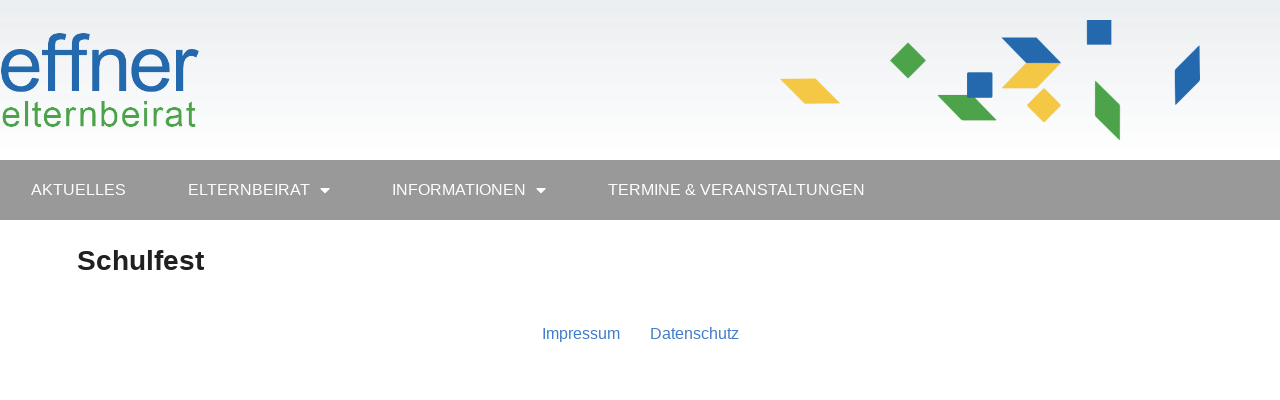

--- FILE ---
content_type: text/html; charset=UTF-8
request_url: https://effner-elternbeirat.de/ak-events/schulfest-2/
body_size: 66655
content:
<!doctype html>
<html lang="de">
<head>
	<meta charset="UTF-8">
	<meta name="viewport" content="width=device-width, initial-scale=1">
	<link rel="profile" href="https://gmpg.org/xfn/11">
	<title>Schulfest - Elternbeirat Josef-Effner-Gymnasium Dachau</title>
<meta name='robots' content='max-image-preview:large' />
<link rel="alternate" type="application/rss+xml" title="Elternbeirat Josef-Effner-Gymnasium Dachau &raquo; Feed" href="https://effner-elternbeirat.de/feed/" />
<link rel="alternate" type="application/rss+xml" title="Elternbeirat Josef-Effner-Gymnasium Dachau &raquo; Kommentar-Feed" href="https://effner-elternbeirat.de/comments/feed/" />
<link rel="alternate" title="oEmbed (JSON)" type="application/json+oembed" href="https://effner-elternbeirat.de/wp-json/oembed/1.0/embed?url=https%3A%2F%2Feffner-elternbeirat.de%2Fak-events%2Fschulfest-2%2F" />
<link rel="alternate" title="oEmbed (XML)" type="text/xml+oembed" href="https://effner-elternbeirat.de/wp-json/oembed/1.0/embed?url=https%3A%2F%2Feffner-elternbeirat.de%2Fak-events%2Fschulfest-2%2F&#038;format=xml" />
<style id='wp-img-auto-sizes-contain-inline-css'>
img:is([sizes=auto i],[sizes^="auto," i]){contain-intrinsic-size:3000px 1500px}
/*# sourceURL=wp-img-auto-sizes-contain-inline-css */
</style>
<style id='wp-emoji-styles-inline-css'>

	img.wp-smiley, img.emoji {
		display: inline !important;
		border: none !important;
		box-shadow: none !important;
		height: 1em !important;
		width: 1em !important;
		margin: 0 0.07em !important;
		vertical-align: -0.1em !important;
		background: none !important;
		padding: 0 !important;
	}
/*# sourceURL=wp-emoji-styles-inline-css */
</style>
<link rel='stylesheet' id='wp-block-library-css' href='https://effner-elternbeirat.de/wp-includes/css/dist/block-library/style.min.css?ver=6.9' media='all' />
<style id='global-styles-inline-css'>
:root{--wp--preset--aspect-ratio--square: 1;--wp--preset--aspect-ratio--4-3: 4/3;--wp--preset--aspect-ratio--3-4: 3/4;--wp--preset--aspect-ratio--3-2: 3/2;--wp--preset--aspect-ratio--2-3: 2/3;--wp--preset--aspect-ratio--16-9: 16/9;--wp--preset--aspect-ratio--9-16: 9/16;--wp--preset--color--black: #000000;--wp--preset--color--cyan-bluish-gray: #abb8c3;--wp--preset--color--white: #ffffff;--wp--preset--color--pale-pink: #f78da7;--wp--preset--color--vivid-red: #cf2e2e;--wp--preset--color--luminous-vivid-orange: #ff6900;--wp--preset--color--luminous-vivid-amber: #fcb900;--wp--preset--color--light-green-cyan: #7bdcb5;--wp--preset--color--vivid-green-cyan: #00d084;--wp--preset--color--pale-cyan-blue: #8ed1fc;--wp--preset--color--vivid-cyan-blue: #0693e3;--wp--preset--color--vivid-purple: #9b51e0;--wp--preset--gradient--vivid-cyan-blue-to-vivid-purple: linear-gradient(135deg,rgb(6,147,227) 0%,rgb(155,81,224) 100%);--wp--preset--gradient--light-green-cyan-to-vivid-green-cyan: linear-gradient(135deg,rgb(122,220,180) 0%,rgb(0,208,130) 100%);--wp--preset--gradient--luminous-vivid-amber-to-luminous-vivid-orange: linear-gradient(135deg,rgb(252,185,0) 0%,rgb(255,105,0) 100%);--wp--preset--gradient--luminous-vivid-orange-to-vivid-red: linear-gradient(135deg,rgb(255,105,0) 0%,rgb(207,46,46) 100%);--wp--preset--gradient--very-light-gray-to-cyan-bluish-gray: linear-gradient(135deg,rgb(238,238,238) 0%,rgb(169,184,195) 100%);--wp--preset--gradient--cool-to-warm-spectrum: linear-gradient(135deg,rgb(74,234,220) 0%,rgb(151,120,209) 20%,rgb(207,42,186) 40%,rgb(238,44,130) 60%,rgb(251,105,98) 80%,rgb(254,248,76) 100%);--wp--preset--gradient--blush-light-purple: linear-gradient(135deg,rgb(255,206,236) 0%,rgb(152,150,240) 100%);--wp--preset--gradient--blush-bordeaux: linear-gradient(135deg,rgb(254,205,165) 0%,rgb(254,45,45) 50%,rgb(107,0,62) 100%);--wp--preset--gradient--luminous-dusk: linear-gradient(135deg,rgb(255,203,112) 0%,rgb(199,81,192) 50%,rgb(65,88,208) 100%);--wp--preset--gradient--pale-ocean: linear-gradient(135deg,rgb(255,245,203) 0%,rgb(182,227,212) 50%,rgb(51,167,181) 100%);--wp--preset--gradient--electric-grass: linear-gradient(135deg,rgb(202,248,128) 0%,rgb(113,206,126) 100%);--wp--preset--gradient--midnight: linear-gradient(135deg,rgb(2,3,129) 0%,rgb(40,116,252) 100%);--wp--preset--font-size--small: 13px;--wp--preset--font-size--medium: 20px;--wp--preset--font-size--large: 36px;--wp--preset--font-size--x-large: 42px;--wp--preset--spacing--20: 0.44rem;--wp--preset--spacing--30: 0.67rem;--wp--preset--spacing--40: 1rem;--wp--preset--spacing--50: 1.5rem;--wp--preset--spacing--60: 2.25rem;--wp--preset--spacing--70: 3.38rem;--wp--preset--spacing--80: 5.06rem;--wp--preset--shadow--natural: 6px 6px 9px rgba(0, 0, 0, 0.2);--wp--preset--shadow--deep: 12px 12px 50px rgba(0, 0, 0, 0.4);--wp--preset--shadow--sharp: 6px 6px 0px rgba(0, 0, 0, 0.2);--wp--preset--shadow--outlined: 6px 6px 0px -3px rgb(255, 255, 255), 6px 6px rgb(0, 0, 0);--wp--preset--shadow--crisp: 6px 6px 0px rgb(0, 0, 0);}:root { --wp--style--global--content-size: 800px;--wp--style--global--wide-size: 1200px; }:where(body) { margin: 0; }.wp-site-blocks > .alignleft { float: left; margin-right: 2em; }.wp-site-blocks > .alignright { float: right; margin-left: 2em; }.wp-site-blocks > .aligncenter { justify-content: center; margin-left: auto; margin-right: auto; }:where(.wp-site-blocks) > * { margin-block-start: 24px; margin-block-end: 0; }:where(.wp-site-blocks) > :first-child { margin-block-start: 0; }:where(.wp-site-blocks) > :last-child { margin-block-end: 0; }:root { --wp--style--block-gap: 24px; }:root :where(.is-layout-flow) > :first-child{margin-block-start: 0;}:root :where(.is-layout-flow) > :last-child{margin-block-end: 0;}:root :where(.is-layout-flow) > *{margin-block-start: 24px;margin-block-end: 0;}:root :where(.is-layout-constrained) > :first-child{margin-block-start: 0;}:root :where(.is-layout-constrained) > :last-child{margin-block-end: 0;}:root :where(.is-layout-constrained) > *{margin-block-start: 24px;margin-block-end: 0;}:root :where(.is-layout-flex){gap: 24px;}:root :where(.is-layout-grid){gap: 24px;}.is-layout-flow > .alignleft{float: left;margin-inline-start: 0;margin-inline-end: 2em;}.is-layout-flow > .alignright{float: right;margin-inline-start: 2em;margin-inline-end: 0;}.is-layout-flow > .aligncenter{margin-left: auto !important;margin-right: auto !important;}.is-layout-constrained > .alignleft{float: left;margin-inline-start: 0;margin-inline-end: 2em;}.is-layout-constrained > .alignright{float: right;margin-inline-start: 2em;margin-inline-end: 0;}.is-layout-constrained > .aligncenter{margin-left: auto !important;margin-right: auto !important;}.is-layout-constrained > :where(:not(.alignleft):not(.alignright):not(.alignfull)){max-width: var(--wp--style--global--content-size);margin-left: auto !important;margin-right: auto !important;}.is-layout-constrained > .alignwide{max-width: var(--wp--style--global--wide-size);}body .is-layout-flex{display: flex;}.is-layout-flex{flex-wrap: wrap;align-items: center;}.is-layout-flex > :is(*, div){margin: 0;}body .is-layout-grid{display: grid;}.is-layout-grid > :is(*, div){margin: 0;}body{padding-top: 0px;padding-right: 0px;padding-bottom: 0px;padding-left: 0px;}a:where(:not(.wp-element-button)){text-decoration: underline;}:root :where(.wp-element-button, .wp-block-button__link){background-color: #32373c;border-width: 0;color: #fff;font-family: inherit;font-size: inherit;font-style: inherit;font-weight: inherit;letter-spacing: inherit;line-height: inherit;padding-top: calc(0.667em + 2px);padding-right: calc(1.333em + 2px);padding-bottom: calc(0.667em + 2px);padding-left: calc(1.333em + 2px);text-decoration: none;text-transform: inherit;}.has-black-color{color: var(--wp--preset--color--black) !important;}.has-cyan-bluish-gray-color{color: var(--wp--preset--color--cyan-bluish-gray) !important;}.has-white-color{color: var(--wp--preset--color--white) !important;}.has-pale-pink-color{color: var(--wp--preset--color--pale-pink) !important;}.has-vivid-red-color{color: var(--wp--preset--color--vivid-red) !important;}.has-luminous-vivid-orange-color{color: var(--wp--preset--color--luminous-vivid-orange) !important;}.has-luminous-vivid-amber-color{color: var(--wp--preset--color--luminous-vivid-amber) !important;}.has-light-green-cyan-color{color: var(--wp--preset--color--light-green-cyan) !important;}.has-vivid-green-cyan-color{color: var(--wp--preset--color--vivid-green-cyan) !important;}.has-pale-cyan-blue-color{color: var(--wp--preset--color--pale-cyan-blue) !important;}.has-vivid-cyan-blue-color{color: var(--wp--preset--color--vivid-cyan-blue) !important;}.has-vivid-purple-color{color: var(--wp--preset--color--vivid-purple) !important;}.has-black-background-color{background-color: var(--wp--preset--color--black) !important;}.has-cyan-bluish-gray-background-color{background-color: var(--wp--preset--color--cyan-bluish-gray) !important;}.has-white-background-color{background-color: var(--wp--preset--color--white) !important;}.has-pale-pink-background-color{background-color: var(--wp--preset--color--pale-pink) !important;}.has-vivid-red-background-color{background-color: var(--wp--preset--color--vivid-red) !important;}.has-luminous-vivid-orange-background-color{background-color: var(--wp--preset--color--luminous-vivid-orange) !important;}.has-luminous-vivid-amber-background-color{background-color: var(--wp--preset--color--luminous-vivid-amber) !important;}.has-light-green-cyan-background-color{background-color: var(--wp--preset--color--light-green-cyan) !important;}.has-vivid-green-cyan-background-color{background-color: var(--wp--preset--color--vivid-green-cyan) !important;}.has-pale-cyan-blue-background-color{background-color: var(--wp--preset--color--pale-cyan-blue) !important;}.has-vivid-cyan-blue-background-color{background-color: var(--wp--preset--color--vivid-cyan-blue) !important;}.has-vivid-purple-background-color{background-color: var(--wp--preset--color--vivid-purple) !important;}.has-black-border-color{border-color: var(--wp--preset--color--black) !important;}.has-cyan-bluish-gray-border-color{border-color: var(--wp--preset--color--cyan-bluish-gray) !important;}.has-white-border-color{border-color: var(--wp--preset--color--white) !important;}.has-pale-pink-border-color{border-color: var(--wp--preset--color--pale-pink) !important;}.has-vivid-red-border-color{border-color: var(--wp--preset--color--vivid-red) !important;}.has-luminous-vivid-orange-border-color{border-color: var(--wp--preset--color--luminous-vivid-orange) !important;}.has-luminous-vivid-amber-border-color{border-color: var(--wp--preset--color--luminous-vivid-amber) !important;}.has-light-green-cyan-border-color{border-color: var(--wp--preset--color--light-green-cyan) !important;}.has-vivid-green-cyan-border-color{border-color: var(--wp--preset--color--vivid-green-cyan) !important;}.has-pale-cyan-blue-border-color{border-color: var(--wp--preset--color--pale-cyan-blue) !important;}.has-vivid-cyan-blue-border-color{border-color: var(--wp--preset--color--vivid-cyan-blue) !important;}.has-vivid-purple-border-color{border-color: var(--wp--preset--color--vivid-purple) !important;}.has-vivid-cyan-blue-to-vivid-purple-gradient-background{background: var(--wp--preset--gradient--vivid-cyan-blue-to-vivid-purple) !important;}.has-light-green-cyan-to-vivid-green-cyan-gradient-background{background: var(--wp--preset--gradient--light-green-cyan-to-vivid-green-cyan) !important;}.has-luminous-vivid-amber-to-luminous-vivid-orange-gradient-background{background: var(--wp--preset--gradient--luminous-vivid-amber-to-luminous-vivid-orange) !important;}.has-luminous-vivid-orange-to-vivid-red-gradient-background{background: var(--wp--preset--gradient--luminous-vivid-orange-to-vivid-red) !important;}.has-very-light-gray-to-cyan-bluish-gray-gradient-background{background: var(--wp--preset--gradient--very-light-gray-to-cyan-bluish-gray) !important;}.has-cool-to-warm-spectrum-gradient-background{background: var(--wp--preset--gradient--cool-to-warm-spectrum) !important;}.has-blush-light-purple-gradient-background{background: var(--wp--preset--gradient--blush-light-purple) !important;}.has-blush-bordeaux-gradient-background{background: var(--wp--preset--gradient--blush-bordeaux) !important;}.has-luminous-dusk-gradient-background{background: var(--wp--preset--gradient--luminous-dusk) !important;}.has-pale-ocean-gradient-background{background: var(--wp--preset--gradient--pale-ocean) !important;}.has-electric-grass-gradient-background{background: var(--wp--preset--gradient--electric-grass) !important;}.has-midnight-gradient-background{background: var(--wp--preset--gradient--midnight) !important;}.has-small-font-size{font-size: var(--wp--preset--font-size--small) !important;}.has-medium-font-size{font-size: var(--wp--preset--font-size--medium) !important;}.has-large-font-size{font-size: var(--wp--preset--font-size--large) !important;}.has-x-large-font-size{font-size: var(--wp--preset--font-size--x-large) !important;}
:root :where(.wp-block-pullquote){font-size: 1.5em;line-height: 1.6;}
/*# sourceURL=global-styles-inline-css */
</style>
<link rel='stylesheet' id='ak-events-style-css-css' href='https://effner-elternbeirat.de/wp-content/plugins/ak-termine/assets/css/frontend.css?ver=0.9.1' media='all' />
<link rel='stylesheet' id='eeb-css-frontend-css' href='https://effner-elternbeirat.de/wp-content/plugins/email-encoder-bundle/assets/css/style.css?ver=54d4eedc552c499c4a8d6b89c23d3df1' media='all' />
<link rel='stylesheet' id='hello-elementor-css' href='https://effner-elternbeirat.de/wp-content/themes/hello-elementor/assets/css/reset.css?ver=3.4.5' media='all' />
<link rel='stylesheet' id='hello-elementor-theme-style-css' href='https://effner-elternbeirat.de/wp-content/themes/hello-elementor/assets/css/theme.css?ver=3.4.5' media='all' />
<link rel='stylesheet' id='hello-elementor-header-footer-css' href='https://effner-elternbeirat.de/wp-content/themes/hello-elementor/assets/css/header-footer.css?ver=3.4.5' media='all' />
<link rel='stylesheet' id='elementor-frontend-css' href='https://effner-elternbeirat.de/wp-content/plugins/elementor/assets/css/frontend.min.css?ver=3.34.2' media='all' />
<style id='elementor-frontend-inline-css'>
.elementor-kit-5{--e-global-color-primary:#0070B9;--e-global-color-secondary:#3FAE29;--e-global-color-text:#202020;--e-global-color-accent:#FFC700;--e-global-color-fe3bf1e:#99999A;--e-global-color-cbe0758:#FFFFFF;--e-global-typography-primary-font-family:"Verdana";--e-global-typography-primary-font-size:16px;--e-global-typography-primary-font-weight:400;--e-global-typography-primary-line-height:1.5em;--e-global-typography-primary-letter-spacing:0px;--e-global-typography-secondary-font-family:"Verdana";--e-global-typography-secondary-font-size:28px;--e-global-typography-secondary-font-weight:600;--e-global-typography-secondary-line-height:1.5px;--e-global-typography-text-font-family:"Verdana";--e-global-typography-text-font-size:18px;--e-global-typography-text-font-weight:600;--e-global-typography-text-line-height:1.5em;--e-global-typography-accent-font-family:"Verdana";--e-global-typography-accent-font-size:16px;--e-global-typography-accent-font-weight:600;--e-global-typography-accent-line-height:1.5em;--e-global-typography-465921c-font-family:"Verdana";--e-global-typography-465921c-font-size:48px;--e-global-typography-465921c-font-weight:600;--e-global-typography-465921c-line-height:1.5px;background-color:var( --e-global-color-cbe0758 );color:#202020;font-family:var( --e-global-typography-primary-font-family ), Sans-serif;font-size:var( --e-global-typography-primary-font-size );font-weight:var( --e-global-typography-primary-font-weight );line-height:var( --e-global-typography-primary-line-height );letter-spacing:var( --e-global-typography-primary-letter-spacing );word-spacing:var( --e-global-typography-primary-word-spacing );}.elementor-kit-5 button,.elementor-kit-5 input[type="button"],.elementor-kit-5 input[type="submit"],.elementor-kit-5 .elementor-button{background-color:#407CCA;font-family:var( --e-global-typography-primary-font-family ), Sans-serif;font-size:var( --e-global-typography-primary-font-size );font-weight:var( --e-global-typography-primary-font-weight );line-height:var( --e-global-typography-primary-line-height );letter-spacing:var( --e-global-typography-primary-letter-spacing );word-spacing:var( --e-global-typography-primary-word-spacing );color:#FFFFFF;border-style:solid;border-width:1px 1px 1px 1px;border-color:#407CCA;border-radius:0px 0px 0px 0px;}.elementor-kit-5 button:hover,.elementor-kit-5 button:focus,.elementor-kit-5 input[type="button"]:hover,.elementor-kit-5 input[type="button"]:focus,.elementor-kit-5 input[type="submit"]:hover,.elementor-kit-5 input[type="submit"]:focus,.elementor-kit-5 .elementor-button:hover,.elementor-kit-5 .elementor-button:focus{background-color:#407CCA00;color:#407CCA;border-style:solid;border-width:1px 1px 1px 1px;border-color:#407CCA;border-radius:0px 0px 0px 0px;}.elementor-kit-5 e-page-transition{background-color:#FFBC7D;}.site-header{background-color:#FFFFFF;padding-inline-end:0px;padding-inline-start:0px;}.elementor-kit-5 a{color:#407CCA;font-family:"Verdana", Sans-serif;font-size:16px;font-weight:400;line-height:1.5em;}.elementor-kit-5 h1{color:#202020;font-family:"Verdana", Sans-serif;font-size:28px;font-weight:600;line-height:1.5px;}.elementor-kit-5 h2{color:#202020;font-family:var( --e-global-typography-text-font-family ), Sans-serif;font-size:var( --e-global-typography-text-font-size );font-weight:var( --e-global-typography-text-font-weight );line-height:var( --e-global-typography-text-line-height );word-spacing:var( --e-global-typography-text-word-spacing );}.elementor-kit-5 h3{color:#202020;font-size:18px;font-weight:600;}.elementor-section.elementor-section-boxed > .elementor-container{max-width:1200px;}.e-con{--container-max-width:1200px;}.elementor-widget:not(:last-child){margin-block-end:20px;}.elementor-element{--widgets-spacing:20px 20px;--widgets-spacing-row:20px;--widgets-spacing-column:20px;}{}h1.entry-title{display:var(--page-title-display);}.site-header .header-inner{width:1200px;max-width:100%;}.site-footer .footer-inner{width:1200px;max-width:100%;}@media(max-width:1024px){.elementor-kit-5{font-size:var( --e-global-typography-primary-font-size );line-height:var( --e-global-typography-primary-line-height );letter-spacing:var( --e-global-typography-primary-letter-spacing );word-spacing:var( --e-global-typography-primary-word-spacing );}.elementor-kit-5 h2{font-size:var( --e-global-typography-text-font-size );line-height:var( --e-global-typography-text-line-height );word-spacing:var( --e-global-typography-text-word-spacing );}.elementor-kit-5 button,.elementor-kit-5 input[type="button"],.elementor-kit-5 input[type="submit"],.elementor-kit-5 .elementor-button{font-size:var( --e-global-typography-primary-font-size );line-height:var( --e-global-typography-primary-line-height );letter-spacing:var( --e-global-typography-primary-letter-spacing );word-spacing:var( --e-global-typography-primary-word-spacing );}.elementor-section.elementor-section-boxed > .elementor-container{max-width:1024px;}.e-con{--container-max-width:1024px;}}@media(max-width:767px){.elementor-kit-5{font-size:var( --e-global-typography-primary-font-size );line-height:var( --e-global-typography-primary-line-height );letter-spacing:var( --e-global-typography-primary-letter-spacing );word-spacing:var( --e-global-typography-primary-word-spacing );}.elementor-kit-5 h2{font-size:var( --e-global-typography-text-font-size );line-height:var( --e-global-typography-text-line-height );word-spacing:var( --e-global-typography-text-word-spacing );}.elementor-kit-5 button,.elementor-kit-5 input[type="button"],.elementor-kit-5 input[type="submit"],.elementor-kit-5 .elementor-button{font-size:var( --e-global-typography-primary-font-size );line-height:var( --e-global-typography-primary-line-height );letter-spacing:var( --e-global-typography-primary-letter-spacing );word-spacing:var( --e-global-typography-primary-word-spacing );}.elementor-section.elementor-section-boxed > .elementor-container{max-width:767px;}.e-con{--container-max-width:767px;}}/* Start custom CSS */.site-footer .footer-inner .copyright > p {
    display: none;
}/* End custom CSS */
.elementor-282 .elementor-element.elementor-element-6bbd2198 > .elementor-container > .elementor-column > .elementor-widget-wrap{align-content:center;align-items:center;}.elementor-282 .elementor-element.elementor-element-6bbd2198:not(.elementor-motion-effects-element-type-background), .elementor-282 .elementor-element.elementor-element-6bbd2198 > .elementor-motion-effects-container > .elementor-motion-effects-layer{background-color:transparent;background-image:linear-gradient(180deg, rgba(194,203,210,0.33) 0%, #ffffff 100%);}.elementor-282 .elementor-element.elementor-element-6bbd2198 > .elementor-container{min-height:160px;}.elementor-282 .elementor-element.elementor-element-6bbd2198{transition:background 0.3s, border 0.3s, border-radius 0.3s, box-shadow 0.3s;}.elementor-282 .elementor-element.elementor-element-6bbd2198 > .elementor-background-overlay{transition:background 0.3s, border-radius 0.3s, opacity 0.3s;}.elementor-widget-theme-site-logo .widget-image-caption{color:var( --e-global-color-text );font-family:var( --e-global-typography-text-font-family ), Sans-serif;font-size:var( --e-global-typography-text-font-size );font-weight:var( --e-global-typography-text-font-weight );line-height:var( --e-global-typography-text-line-height );word-spacing:var( --e-global-typography-text-word-spacing );}.elementor-282 .elementor-element.elementor-element-7c1d9aea{text-align:start;}.elementor-282 .elementor-element.elementor-element-7c1d9aea img{width:200px;}.elementor-widget-image .widget-image-caption{color:var( --e-global-color-text );font-family:var( --e-global-typography-text-font-family ), Sans-serif;font-size:var( --e-global-typography-text-font-size );font-weight:var( --e-global-typography-text-font-weight );line-height:var( --e-global-typography-text-line-height );word-spacing:var( --e-global-typography-text-word-spacing );}.elementor-282 .elementor-element.elementor-element-4c4e532{text-align:end;}.elementor-282 .elementor-element.elementor-element-1f5c8cc0 > .elementor-container > .elementor-column > .elementor-widget-wrap{align-content:center;align-items:center;}.elementor-282 .elementor-element.elementor-element-1f5c8cc0:not(.elementor-motion-effects-element-type-background), .elementor-282 .elementor-element.elementor-element-1f5c8cc0 > .elementor-motion-effects-container > .elementor-motion-effects-layer{background-color:#99999A;}.elementor-282 .elementor-element.elementor-element-1f5c8cc0{border-style:solid;border-width:0px 0px 0px 0px;border-color:#bf9f00;transition:background 0.3s, border 0.3s, border-radius 0.3s, box-shadow 0.3s;}.elementor-282 .elementor-element.elementor-element-1f5c8cc0 > .elementor-background-overlay{transition:background 0.3s, border-radius 0.3s, opacity 0.3s;}.elementor-widget-nav-menu .elementor-nav-menu .elementor-item{font-family:var( --e-global-typography-primary-font-family ), Sans-serif;font-size:var( --e-global-typography-primary-font-size );font-weight:var( --e-global-typography-primary-font-weight );line-height:var( --e-global-typography-primary-line-height );letter-spacing:var( --e-global-typography-primary-letter-spacing );word-spacing:var( --e-global-typography-primary-word-spacing );}.elementor-widget-nav-menu .elementor-nav-menu--main .elementor-item{color:var( --e-global-color-text );fill:var( --e-global-color-text );}.elementor-widget-nav-menu .elementor-nav-menu--main .elementor-item:hover,
					.elementor-widget-nav-menu .elementor-nav-menu--main .elementor-item.elementor-item-active,
					.elementor-widget-nav-menu .elementor-nav-menu--main .elementor-item.highlighted,
					.elementor-widget-nav-menu .elementor-nav-menu--main .elementor-item:focus{color:var( --e-global-color-accent );fill:var( --e-global-color-accent );}.elementor-widget-nav-menu .elementor-nav-menu--main:not(.e--pointer-framed) .elementor-item:before,
					.elementor-widget-nav-menu .elementor-nav-menu--main:not(.e--pointer-framed) .elementor-item:after{background-color:var( --e-global-color-accent );}.elementor-widget-nav-menu .e--pointer-framed .elementor-item:before,
					.elementor-widget-nav-menu .e--pointer-framed .elementor-item:after{border-color:var( --e-global-color-accent );}.elementor-widget-nav-menu{--e-nav-menu-divider-color:var( --e-global-color-text );}.elementor-widget-nav-menu .elementor-nav-menu--dropdown .elementor-item, .elementor-widget-nav-menu .elementor-nav-menu--dropdown  .elementor-sub-item{font-family:var( --e-global-typography-accent-font-family ), Sans-serif;font-size:var( --e-global-typography-accent-font-size );font-weight:var( --e-global-typography-accent-font-weight );word-spacing:var( --e-global-typography-accent-word-spacing );}.elementor-282 .elementor-element.elementor-element-16a6603c .elementor-menu-toggle{margin-right:auto;}.elementor-282 .elementor-element.elementor-element-16a6603c .elementor-nav-menu .elementor-item{font-size:16px;font-weight:500;text-transform:uppercase;}.elementor-282 .elementor-element.elementor-element-16a6603c .elementor-nav-menu--main .elementor-item{color:#ffffff;fill:#ffffff;padding-left:31px;padding-right:31px;padding-top:18px;padding-bottom:18px;}.elementor-282 .elementor-element.elementor-element-16a6603c .elementor-nav-menu--main .elementor-item:hover,
					.elementor-282 .elementor-element.elementor-element-16a6603c .elementor-nav-menu--main .elementor-item.elementor-item-active,
					.elementor-282 .elementor-element.elementor-element-16a6603c .elementor-nav-menu--main .elementor-item.highlighted,
					.elementor-282 .elementor-element.elementor-element-16a6603c .elementor-nav-menu--main .elementor-item:focus{color:#FFFFFF;}.elementor-282 .elementor-element.elementor-element-16a6603c .elementor-nav-menu--main:not(.e--pointer-framed) .elementor-item:before,
					.elementor-282 .elementor-element.elementor-element-16a6603c .elementor-nav-menu--main:not(.e--pointer-framed) .elementor-item:after{background-color:#0070B9;}.elementor-282 .elementor-element.elementor-element-16a6603c .e--pointer-framed .elementor-item:before,
					.elementor-282 .elementor-element.elementor-element-16a6603c .e--pointer-framed .elementor-item:after{border-color:#0070B9;}.elementor-282 .elementor-element.elementor-element-16a6603c .elementor-nav-menu--dropdown a, .elementor-282 .elementor-element.elementor-element-16a6603c .elementor-menu-toggle{color:#FFFFFF;fill:#FFFFFF;}.elementor-282 .elementor-element.elementor-element-16a6603c .elementor-nav-menu--dropdown{background-color:#0070B9;border-style:solid;border-width:0px 0px 0px 0px;border-color:var( --e-global-color-fe3bf1e );}.elementor-282 .elementor-element.elementor-element-16a6603c .elementor-nav-menu--dropdown a:hover,
					.elementor-282 .elementor-element.elementor-element-16a6603c .elementor-nav-menu--dropdown a:focus,
					.elementor-282 .elementor-element.elementor-element-16a6603c .elementor-nav-menu--dropdown a.elementor-item-active,
					.elementor-282 .elementor-element.elementor-element-16a6603c .elementor-nav-menu--dropdown a.highlighted{background-color:#4B4646;}.elementor-282 .elementor-element.elementor-element-16a6603c .elementor-nav-menu--dropdown .elementor-item, .elementor-282 .elementor-element.elementor-element-16a6603c .elementor-nav-menu--dropdown  .elementor-sub-item{font-family:"Verdana", Sans-serif;font-size:16px;font-weight:400;}.elementor-282 .elementor-element.elementor-element-16a6603c div.elementor-menu-toggle{color:#ffffff;}.elementor-282 .elementor-element.elementor-element-16a6603c div.elementor-menu-toggle svg{fill:#ffffff;}.elementor-theme-builder-content-area{height:400px;}.elementor-location-header:before, .elementor-location-footer:before{content:"";display:table;clear:both;}@media(max-width:1024px){.elementor-282 .elementor-element.elementor-element-6bbd2198{padding:0px 20px 0px 20px;}.elementor-widget-theme-site-logo .widget-image-caption{font-size:var( --e-global-typography-text-font-size );line-height:var( --e-global-typography-text-line-height );word-spacing:var( --e-global-typography-text-word-spacing );}.elementor-widget-image .widget-image-caption{font-size:var( --e-global-typography-text-font-size );line-height:var( --e-global-typography-text-line-height );word-spacing:var( --e-global-typography-text-word-spacing );}.elementor-282 .elementor-element.elementor-element-1f5c8cc0{padding:10px 10px 10px 10px;}.elementor-widget-nav-menu .elementor-nav-menu .elementor-item{font-size:var( --e-global-typography-primary-font-size );line-height:var( --e-global-typography-primary-line-height );letter-spacing:var( --e-global-typography-primary-letter-spacing );word-spacing:var( --e-global-typography-primary-word-spacing );}.elementor-widget-nav-menu .elementor-nav-menu--dropdown .elementor-item, .elementor-widget-nav-menu .elementor-nav-menu--dropdown  .elementor-sub-item{font-size:var( --e-global-typography-accent-font-size );word-spacing:var( --e-global-typography-accent-word-spacing );}.elementor-282 .elementor-element.elementor-element-16a6603c .elementor-nav-menu--main > .elementor-nav-menu > li > .elementor-nav-menu--dropdown, .elementor-282 .elementor-element.elementor-element-16a6603c .elementor-nav-menu__container.elementor-nav-menu--dropdown{margin-top:13px !important;}}@media(max-width:767px){.elementor-282 .elementor-element.elementor-element-6bbd2198 > .elementor-container{min-height:0px;}.elementor-282 .elementor-element.elementor-element-6bbd2198{padding:20px 20px 20px 20px;}.elementor-282 .elementor-element.elementor-element-6dd244dc > .elementor-element-populated{margin:0px 0px 0px 0px;--e-column-margin-right:0px;--e-column-margin-left:0px;padding:0px 0px 0px 0px;}.elementor-widget-theme-site-logo .widget-image-caption{font-size:var( --e-global-typography-text-font-size );line-height:var( --e-global-typography-text-line-height );word-spacing:var( --e-global-typography-text-word-spacing );}.elementor-282 .elementor-element.elementor-element-7c1d9aea{text-align:center;}.elementor-282 .elementor-element.elementor-element-7c1d9aea img{width:80px;}.elementor-282 .elementor-element.elementor-element-38187c2{width:100%;}.elementor-widget-image .widget-image-caption{font-size:var( --e-global-typography-text-font-size );line-height:var( --e-global-typography-text-line-height );word-spacing:var( --e-global-typography-text-word-spacing );}.elementor-282 .elementor-element.elementor-element-1f5c8cc0{padding:20px 20px 20px 20px;}.elementor-282 .elementor-element.elementor-element-5ab3c7c7{width:20%;}.elementor-widget-nav-menu .elementor-nav-menu .elementor-item{font-size:var( --e-global-typography-primary-font-size );line-height:var( --e-global-typography-primary-line-height );letter-spacing:var( --e-global-typography-primary-letter-spacing );word-spacing:var( --e-global-typography-primary-word-spacing );}.elementor-widget-nav-menu .elementor-nav-menu--dropdown .elementor-item, .elementor-widget-nav-menu .elementor-nav-menu--dropdown  .elementor-sub-item{font-size:var( --e-global-typography-accent-font-size );word-spacing:var( --e-global-typography-accent-word-spacing );}.elementor-282 .elementor-element.elementor-element-16a6603c .elementor-nav-menu--dropdown .elementor-item, .elementor-282 .elementor-element.elementor-element-16a6603c .elementor-nav-menu--dropdown  .elementor-sub-item{font-size:16px;}}@media(min-width:768px){.elementor-282 .elementor-element.elementor-element-6dd244dc{width:33.158%;}.elementor-282 .elementor-element.elementor-element-38187c2{width:66.842%;}}@media(max-width:1024px) and (min-width:768px){.elementor-282 .elementor-element.elementor-element-6dd244dc{width:20%;}.elementor-282 .elementor-element.elementor-element-38187c2{width:80%;}}
.elementor-234 .elementor-element.elementor-element-42ae5b73 > .elementor-container{max-width:900px;}.elementor-234 .elementor-element.elementor-element-42ae5b73{margin-top:45px;margin-bottom:45px;}.elementor-234 .elementor-element.elementor-element-4f6e6c0a > .elementor-element-populated{margin:0px 0px 0px 40px;--e-column-margin-right:0px;--e-column-margin-left:40px;}.elementor-widget-post-info .elementor-icon-list-item:not(:last-child):after{border-color:var( --e-global-color-text );}.elementor-widget-post-info .elementor-icon-list-icon i{color:var( --e-global-color-primary );}.elementor-widget-post-info .elementor-icon-list-icon svg{fill:var( --e-global-color-primary );}.elementor-widget-post-info .elementor-icon-list-text, .elementor-widget-post-info .elementor-icon-list-text a{color:var( --e-global-color-secondary );}.elementor-widget-post-info .elementor-icon-list-item{font-family:var( --e-global-typography-text-font-family ), Sans-serif;font-size:var( --e-global-typography-text-font-size );font-weight:var( --e-global-typography-text-font-weight );line-height:var( --e-global-typography-text-line-height );word-spacing:var( --e-global-typography-text-word-spacing );}.elementor-234 .elementor-element.elementor-element-5b732ef0 .elementor-icon-list-icon i{color:#969696;font-size:14px;}.elementor-234 .elementor-element.elementor-element-5b732ef0 .elementor-icon-list-icon svg{fill:#969696;--e-icon-list-icon-size:14px;}.elementor-234 .elementor-element.elementor-element-5b732ef0 .elementor-icon-list-icon{width:14px;}.elementor-234 .elementor-element.elementor-element-5b732ef0 .elementor-icon-list-text, .elementor-234 .elementor-element.elementor-element-5b732ef0 .elementor-icon-list-text a{color:#969696;}.elementor-234 .elementor-element.elementor-element-5b732ef0 .elementor-icon-list-item{font-size:13px;}.elementor-widget-theme-post-title .elementor-heading-title{font-family:var( --e-global-typography-primary-font-family ), Sans-serif;font-size:var( --e-global-typography-primary-font-size );font-weight:var( --e-global-typography-primary-font-weight );line-height:var( --e-global-typography-primary-line-height );letter-spacing:var( --e-global-typography-primary-letter-spacing );word-spacing:var( --e-global-typography-primary-word-spacing );color:var( --e-global-color-primary );}.elementor-234 .elementor-element.elementor-element-3b47d959 > .elementor-widget-container{margin:0px 0px 10px 0px;}.elementor-234 .elementor-element.elementor-element-3b47d959 .elementor-heading-title{font-size:28px;font-weight:600;color:var( --e-global-color-primary );}.elementor-widget-theme-post-content{color:var( --e-global-color-text );font-family:var( --e-global-typography-text-font-family ), Sans-serif;font-size:var( --e-global-typography-text-font-size );font-weight:var( --e-global-typography-text-font-weight );line-height:var( --e-global-typography-text-line-height );word-spacing:var( --e-global-typography-text-word-spacing );}.elementor-234 .elementor-element.elementor-element-55019cc{font-family:var( --e-global-typography-primary-font-family ), Sans-serif;font-size:var( --e-global-typography-primary-font-size );font-weight:var( --e-global-typography-primary-font-weight );line-height:var( --e-global-typography-primary-line-height );letter-spacing:var( --e-global-typography-primary-letter-spacing );word-spacing:var( --e-global-typography-primary-word-spacing );}@media(max-width:1024px){.elementor-234 .elementor-element.elementor-element-42ae5b73{padding:0px 20px 0px 20px;}.elementor-widget-post-info .elementor-icon-list-item{font-size:var( --e-global-typography-text-font-size );line-height:var( --e-global-typography-text-line-height );word-spacing:var( --e-global-typography-text-word-spacing );}.elementor-widget-theme-post-title .elementor-heading-title{font-size:var( --e-global-typography-primary-font-size );line-height:var( --e-global-typography-primary-line-height );letter-spacing:var( --e-global-typography-primary-letter-spacing );word-spacing:var( --e-global-typography-primary-word-spacing );}.elementor-widget-theme-post-content{font-size:var( --e-global-typography-text-font-size );line-height:var( --e-global-typography-text-line-height );word-spacing:var( --e-global-typography-text-word-spacing );}.elementor-234 .elementor-element.elementor-element-55019cc{font-size:var( --e-global-typography-primary-font-size );line-height:var( --e-global-typography-primary-line-height );letter-spacing:var( --e-global-typography-primary-letter-spacing );word-spacing:var( --e-global-typography-primary-word-spacing );}}@media(max-width:767px){.elementor-234 .elementor-element.elementor-element-42ae5b73{margin-top:0px;margin-bottom:0px;padding:30px 30px 30px 30px;}.elementor-234 .elementor-element.elementor-element-4f6e6c0a > .elementor-element-populated{margin:0px 0px 0px 0px;--e-column-margin-right:0px;--e-column-margin-left:0px;padding:0px 0px 0px 0px;}.elementor-widget-post-info .elementor-icon-list-item{font-size:var( --e-global-typography-text-font-size );line-height:var( --e-global-typography-text-line-height );word-spacing:var( --e-global-typography-text-word-spacing );}.elementor-widget-theme-post-title .elementor-heading-title{font-size:var( --e-global-typography-primary-font-size );line-height:var( --e-global-typography-primary-line-height );letter-spacing:var( --e-global-typography-primary-letter-spacing );word-spacing:var( --e-global-typography-primary-word-spacing );}.elementor-234 .elementor-element.elementor-element-3b47d959 .elementor-heading-title{font-size:33px;}.elementor-widget-theme-post-content{font-size:var( --e-global-typography-text-font-size );line-height:var( --e-global-typography-text-line-height );word-spacing:var( --e-global-typography-text-word-spacing );}.elementor-234 .elementor-element.elementor-element-55019cc{font-size:var( --e-global-typography-primary-font-size );line-height:var( --e-global-typography-primary-line-height );letter-spacing:var( --e-global-typography-primary-letter-spacing );word-spacing:var( --e-global-typography-primary-word-spacing );}}
/*# sourceURL=elementor-frontend-inline-css */
</style>
<link rel='stylesheet' id='widget-image-css' href='https://effner-elternbeirat.de/wp-content/plugins/elementor/assets/css/widget-image.min.css?ver=3.34.2' media='all' />
<link rel='stylesheet' id='widget-nav-menu-css' href='https://effner-elternbeirat.de/wp-content/plugins/elementor-pro/assets/css/widget-nav-menu.min.css?ver=3.34.1' media='all' />
<link rel='stylesheet' id='widget-post-info-css' href='https://effner-elternbeirat.de/wp-content/plugins/elementor-pro/assets/css/widget-post-info.min.css?ver=3.34.1' media='all' />
<link rel='stylesheet' id='widget-icon-list-css' href='https://effner-elternbeirat.de/wp-content/plugins/elementor/assets/css/widget-icon-list.min.css?ver=3.34.2' media='all' />
<link rel='stylesheet' id='elementor-icons-shared-0-css' href='https://effner-elternbeirat.de/wp-content/plugins/elementor/assets/lib/font-awesome/css/fontawesome.min.css?ver=5.15.3' media='all' />
<link rel='stylesheet' id='elementor-icons-fa-regular-css' href='https://effner-elternbeirat.de/wp-content/plugins/elementor/assets/lib/font-awesome/css/regular.min.css?ver=5.15.3' media='all' />
<link rel='stylesheet' id='elementor-icons-fa-solid-css' href='https://effner-elternbeirat.de/wp-content/plugins/elementor/assets/lib/font-awesome/css/solid.min.css?ver=5.15.3' media='all' />
<link rel='stylesheet' id='widget-heading-css' href='https://effner-elternbeirat.de/wp-content/plugins/elementor/assets/css/widget-heading.min.css?ver=3.34.2' media='all' />
<link rel='stylesheet' id='widget-social-css' href='https://effner-elternbeirat.de/wp-content/plugins/elementor-pro/assets/css/widget-social.min.css?ver=3.34.1' media='all' />
<link rel='stylesheet' id='elementor-icons-css' href='https://effner-elternbeirat.de/wp-content/plugins/elementor/assets/lib/eicons/css/elementor-icons.min.css?ver=5.46.0' media='all' />
<link rel='stylesheet' id='font-awesome-5-all-css' href='https://effner-elternbeirat.de/wp-content/plugins/elementor/assets/lib/font-awesome/css/all.min.css?ver=3.34.2' media='all' />
<link rel='stylesheet' id='font-awesome-4-shim-css' href='https://effner-elternbeirat.de/wp-content/plugins/elementor/assets/lib/font-awesome/css/v4-shims.min.css?ver=3.34.2' media='all' />
<style id='wp-typography-custom-inline-css'>
sub, sup{font-size: 75%;line-height: 100%}sup{vertical-align: 60%}sub{vertical-align: -10%}.amp{font-family: Baskerville, "Goudy Old Style", Palatino, "Book Antiqua", "Warnock Pro", serif;font-size: 1.1em;font-style: italic;font-weight: normal;line-height: 1em}.caps{font-size: 90%}.dquo{margin-left: -0.4em}.quo{margin-left: -0.2em}.pull-single{margin-left: -0.15em}.push-single{margin-right: 0.15em}.pull-double{margin-left: -0.38em}.push-double{margin-right: 0.38em}
/*# sourceURL=wp-typography-custom-inline-css */
</style>
<style id='wp-typography-safari-font-workaround-inline-css'>
body {-webkit-font-feature-settings: "liga";font-feature-settings: "liga";-ms-font-feature-settings: normal;}
/*# sourceURL=wp-typography-safari-font-workaround-inline-css */
</style>
<link rel='stylesheet' id='effner-elternbeirat-style-css' href='https://effner-elternbeirat.de/wp-content/themes/effner-elternbeirat/style.css?ver=1.0.0' media='all' />
<script src="https://effner-elternbeirat.de/wp-includes/js/jquery/jquery.min.js?ver=3.7.1" id="jquery-core-js"></script>
<script src="https://effner-elternbeirat.de/wp-includes/js/jquery/jquery-migrate.min.js?ver=3.4.1" id="jquery-migrate-js"></script>
<script src="https://effner-elternbeirat.de/wp-content/plugins/email-encoder-bundle/assets/js/custom.js?ver=2c542c9989f589cd5318f5cef6a9ecd7" id="eeb-js-frontend-js"></script>
<script src="https://effner-elternbeirat.de/wp-content/plugins/elementor/assets/lib/font-awesome/js/v4-shims.min.js?ver=3.34.2" id="font-awesome-4-shim-js"></script>
<link rel="https://api.w.org/" href="https://effner-elternbeirat.de/wp-json/" /><link rel="alternate" title="JSON" type="application/json" href="https://effner-elternbeirat.de/wp-json/wp/v2/ak-events/739" /><link rel="EditURI" type="application/rsd+xml" title="RSD" href="https://effner-elternbeirat.de/xmlrpc.php?rsd" />
<meta name="generator" content="WordPress 6.9" />
<link rel="canonical" href="https://effner-elternbeirat.de/ak-events/schulfest-2/" />
<link rel='shortlink' href='https://effner-elternbeirat.de/?p=739' />
<meta name="generator" content="Elementor 3.34.2; features: additional_custom_breakpoints; settings: css_print_method-internal, google_font-enabled, font_display-block">
			<style>
				.e-con.e-parent:nth-of-type(n+4):not(.e-lazyloaded):not(.e-no-lazyload),
				.e-con.e-parent:nth-of-type(n+4):not(.e-lazyloaded):not(.e-no-lazyload) * {
					background-image: none !important;
				}
				@media screen and (max-height: 1024px) {
					.e-con.e-parent:nth-of-type(n+3):not(.e-lazyloaded):not(.e-no-lazyload),
					.e-con.e-parent:nth-of-type(n+3):not(.e-lazyloaded):not(.e-no-lazyload) * {
						background-image: none !important;
					}
				}
				@media screen and (max-height: 640px) {
					.e-con.e-parent:nth-of-type(n+2):not(.e-lazyloaded):not(.e-no-lazyload),
					.e-con.e-parent:nth-of-type(n+2):not(.e-lazyloaded):not(.e-no-lazyload) * {
						background-image: none !important;
					}
				}
			</style>
						<meta name="theme-color" content="#FFFFFF">
			<link rel="icon" href="https://effner-elternbeirat.de/wp-content/uploads/2021/11/cropped-zeichen-eb-effner-32x32.jpg" sizes="32x32" />
<link rel="icon" href="https://effner-elternbeirat.de/wp-content/uploads/2021/11/cropped-zeichen-eb-effner-192x192.jpg" sizes="192x192" />
<link rel="apple-touch-icon" href="https://effner-elternbeirat.de/wp-content/uploads/2021/11/cropped-zeichen-eb-effner-180x180.jpg" />
<meta name="msapplication-TileImage" content="https://effner-elternbeirat.de/wp-content/uploads/2021/11/cropped-zeichen-eb-effner-270x270.jpg" />
</head>
<body class="wp-singular ak-events-template-default single single-ak-events postid-739 wp-custom-logo wp-embed-responsive wp-theme-hello-elementor wp-child-theme-effner-elternbeirat hello-elementor-default elementor-default elementor-kit-5 elementor-page-234">


<a class="skip-link screen-reader-text" href="#content">Zum Inhalt springen</a>

		<header data-elementor-type="header" data-elementor-id="282" class="elementor elementor-282 elementor-location-header" data-elementor-post-type="elementor_library">
					<section class="elementor-section elementor-top-section elementor-element elementor-element-6bbd2198 elementor-section-content-middle elementor-section-height-min-height elementor-section-boxed elementor-section-height-default elementor-section-items-middle" data-id="6bbd2198" data-element_type="section" data-settings="{&quot;background_background&quot;:&quot;gradient&quot;}">
						<div class="elementor-container elementor-column-gap-no">
					<div class="elementor-column elementor-col-50 elementor-top-column elementor-element elementor-element-6dd244dc" data-id="6dd244dc" data-element_type="column">
			<div class="elementor-widget-wrap elementor-element-populated">
						<div class="elementor-element elementor-element-7c1d9aea elementor-widget elementor-widget-theme-site-logo elementor-widget-image" data-id="7c1d9aea" data-element_type="widget" data-widget_type="theme-site-logo.default">
				<div class="elementor-widget-container">
											<a href="https://effner-elternbeirat.de">
			<img fetchpriority="high" width="353" height="171" src="https://effner-elternbeirat.de/wp-content/uploads/cropped-Beirat_Logo.png" class="attachment-full size-full wp-image-531" alt="" srcset="https://effner-elternbeirat.de/wp-content/uploads/cropped-Beirat_Logo.png 353w, https://effner-elternbeirat.de/wp-content/uploads/cropped-Beirat_Logo-300x145.png 300w" sizes="(max-width: 353px) 100vw, 353px" />				</a>
											</div>
				</div>
					</div>
		</div>
				<div class="elementor-column elementor-col-50 elementor-top-column elementor-element elementor-element-38187c2 elementor-hidden-mobile" data-id="38187c2" data-element_type="column">
			<div class="elementor-widget-wrap elementor-element-populated">
						<div class="elementor-element elementor-element-4c4e532 elementor-widget elementor-widget-image" data-id="4c4e532" data-element_type="widget" data-widget_type="image.default">
				<div class="elementor-widget-container">
															<img src="https://effner-elternbeirat.de/wp-content/uploads/elementor/thumbs/Formen-pm1pvstfntrvcmrd5n140jcer5tqhe5jwzub451jwg.png" title="For­men" alt="Formen" loading="lazy" />															</div>
				</div>
					</div>
		</div>
					</div>
		</section>
				<nav class="elementor-section elementor-top-section elementor-element elementor-element-1f5c8cc0 elementor-section-content-middle elementor-section-boxed elementor-section-height-default elementor-section-height-default" data-id="1f5c8cc0" data-element_type="section" data-settings="{&quot;background_background&quot;:&quot;classic&quot;}">
						<div class="elementor-container elementor-column-gap-no">
					<div class="elementor-column elementor-col-100 elementor-top-column elementor-element elementor-element-5ab3c7c7" data-id="5ab3c7c7" data-element_type="column">
			<div class="elementor-widget-wrap elementor-element-populated">
						<div class="elementor-element elementor-element-16a6603c elementor-nav-menu--stretch elementor-nav-menu--dropdown-tablet elementor-nav-menu__text-align-aside elementor-nav-menu--toggle elementor-nav-menu--burger elementor-widget elementor-widget-nav-menu" data-id="16a6603c" data-element_type="widget" data-settings="{&quot;full_width&quot;:&quot;stretch&quot;,&quot;layout&quot;:&quot;horizontal&quot;,&quot;submenu_icon&quot;:{&quot;value&quot;:&quot;&lt;i class=\&quot;fas fa-caret-down\&quot; aria-hidden=\&quot;true\&quot;&gt;&lt;\/i&gt;&quot;,&quot;library&quot;:&quot;fa-solid&quot;},&quot;toggle&quot;:&quot;burger&quot;}" data-widget_type="nav-menu.default">
				<div class="elementor-widget-container">
								<nav aria-label="Menü" class="elementor-nav-menu--main elementor-nav-menu__container elementor-nav-menu--layout-horizontal e--pointer-background e--animation-fade">
				<ul id="menu-1-16a6603c" class="elementor-nav-menu"><li class="menu-item menu-item-type-post_type menu-item-object-page current_page_parent menu-item-134"><a href="https://effner-elternbeirat.de/aktuelles/" class="elementor-item">Aktu­el­les</a></li>
<li class="menu-item menu-item-type-post_type menu-item-object-page menu-item-has-children menu-item-133"><a href="https://effner-elternbeirat.de/elternbeirat/" class="elementor-item">Eltern­bei­rat</a>
<ul class="sub-menu elementor-nav-menu--dropdown">
	<li class="menu-item menu-item-type-post_type menu-item-object-page menu-item-875"><a href="https://effner-elternbeirat.de/elternbeirat/" class="elementor-sub-item">Mit­glie­der und Ansprechpartner</a></li>
	<li class="menu-item menu-item-type-post_type menu-item-object-page menu-item-132"><a href="https://effner-elternbeirat.de/aufgaben-ziele/" class="elementor-sub-item">Auf­ga­ben und&nbsp;Ziele</a></li>
	<li class="menu-item menu-item-type-post_type menu-item-object-page menu-item-127"><a href="https://effner-elternbeirat.de/wahlordnung/" class="elementor-sub-item">Wahl­ord­nung des Elternbeirats</a></li>
</ul>
</li>
<li class="menu-item menu-item-type-post_type menu-item-object-page menu-item-has-children menu-item-558"><a href="https://effner-elternbeirat.de/spendenkonto/" class="elementor-item">Infor­ma­tio­nen</a>
<ul class="sub-menu elementor-nav-menu--dropdown">
	<li class="menu-item menu-item-type-post_type menu-item-object-page menu-item-126"><a href="https://effner-elternbeirat.de/spendenkonto/" class="elementor-sub-item">Spen­den­konto</a></li>
	<li class="menu-item menu-item-type-post_type menu-item-object-page menu-item-125"><a href="https://effner-elternbeirat.de/fahrkostenzuschuss/" class="elementor-sub-item">Fahr­kos­ten­zu­schuß</a></li>
	<li class="menu-item menu-item-type-custom menu-item-object-custom menu-item-874"><a target="_blank" href="https://effner.de/schule/beratung-und-unterstuetzung/ansprechpartner-fuer-alle-faelle/" class="elementor-sub-item">Ansprech­part­ner am effner</a></li>
	<li class="menu-item menu-item-type-post_type menu-item-object-page menu-item-129"><a href="https://effner-elternbeirat.de/downloads/" class="elementor-sub-item">Links</a></li>
</ul>
</li>
<li class="menu-item menu-item-type-post_type menu-item-object-page menu-item-330"><a href="https://effner-elternbeirat.de/termine/" class="elementor-item">Ter­mine &amp; Veranstaltungen</a></li>
</ul>			</nav>
					<div class="elementor-menu-toggle" role="button" tabindex="0" aria-label="Menü Umschalter" aria-expanded="false">
			<i aria-hidden="true" role="presentation" class="elementor-menu-toggle__icon--open eicon-menu-bar"></i><i aria-hidden="true" role="presentation" class="elementor-menu-toggle__icon--close eicon-close"></i>		</div>
					<nav class="elementor-nav-menu--dropdown elementor-nav-menu__container" aria-hidden="true">
				<ul id="menu-2-16a6603c" class="elementor-nav-menu"><li class="menu-item menu-item-type-post_type menu-item-object-page current_page_parent menu-item-134"><a href="https://effner-elternbeirat.de/aktuelles/" class="elementor-item" tabindex="-1">Aktu­el­les</a></li>
<li class="menu-item menu-item-type-post_type menu-item-object-page menu-item-has-children menu-item-133"><a href="https://effner-elternbeirat.de/elternbeirat/" class="elementor-item" tabindex="-1">Eltern­bei­rat</a>
<ul class="sub-menu elementor-nav-menu--dropdown">
	<li class="menu-item menu-item-type-post_type menu-item-object-page menu-item-875"><a href="https://effner-elternbeirat.de/elternbeirat/" class="elementor-sub-item" tabindex="-1">Mit­glie­der und Ansprechpartner</a></li>
	<li class="menu-item menu-item-type-post_type menu-item-object-page menu-item-132"><a href="https://effner-elternbeirat.de/aufgaben-ziele/" class="elementor-sub-item" tabindex="-1">Auf­ga­ben und&nbsp;Ziele</a></li>
	<li class="menu-item menu-item-type-post_type menu-item-object-page menu-item-127"><a href="https://effner-elternbeirat.de/wahlordnung/" class="elementor-sub-item" tabindex="-1">Wahl­ord­nung des Elternbeirats</a></li>
</ul>
</li>
<li class="menu-item menu-item-type-post_type menu-item-object-page menu-item-has-children menu-item-558"><a href="https://effner-elternbeirat.de/spendenkonto/" class="elementor-item" tabindex="-1">Infor­ma­tio­nen</a>
<ul class="sub-menu elementor-nav-menu--dropdown">
	<li class="menu-item menu-item-type-post_type menu-item-object-page menu-item-126"><a href="https://effner-elternbeirat.de/spendenkonto/" class="elementor-sub-item" tabindex="-1">Spen­den­konto</a></li>
	<li class="menu-item menu-item-type-post_type menu-item-object-page menu-item-125"><a href="https://effner-elternbeirat.de/fahrkostenzuschuss/" class="elementor-sub-item" tabindex="-1">Fahr­kos­ten­zu­schuß</a></li>
	<li class="menu-item menu-item-type-custom menu-item-object-custom menu-item-874"><a target="_blank" href="https://effner.de/schule/beratung-und-unterstuetzung/ansprechpartner-fuer-alle-faelle/" class="elementor-sub-item" tabindex="-1">Ansprech­part­ner am effner</a></li>
	<li class="menu-item menu-item-type-post_type menu-item-object-page menu-item-129"><a href="https://effner-elternbeirat.de/downloads/" class="elementor-sub-item" tabindex="-1">Links</a></li>
</ul>
</li>
<li class="menu-item menu-item-type-post_type menu-item-object-page menu-item-330"><a href="https://effner-elternbeirat.de/termine/" class="elementor-item" tabindex="-1">Ter­mine &amp; Veranstaltungen</a></li>
</ul>			</nav>
						</div>
				</div>
					</div>
		</div>
					</div>
		</nav>
				</header>
		<div class="ak-events-single">
    <header class="entry-header">
        <h1 class="entry-title">Schul­fest</h1>    </header>

            <article id="post-739" class="post-739 ak-events type-ak-events status-publish hentry">
            <div class="ak-events-item">
                <div class="content">
                    <div class="thumb">
                                            </div>
                                    </div>
            </div>
        </article>
    
</div>
<footer id="site-footer" class="site-footer dynamic-footer footer-has-copyright">
	<div class="footer-inner">
		<div class="site-branding show-logo">
							<div class="site-logo hide">
					<a href="https://effner-elternbeirat.de/" class="custom-logo-link" rel="home"><img width="353" height="171" src="https://effner-elternbeirat.de/wp-content/uploads/cropped-Beirat_Logo.png" class="custom-logo" alt="Elternbeirat Josef-Effner-Gymnasium Dachau" decoding="async" srcset="https://effner-elternbeirat.de/wp-content/uploads/cropped-Beirat_Logo.png 353w, https://effner-elternbeirat.de/wp-content/uploads/cropped-Beirat_Logo-300x145.png 300w" sizes="(max-width: 353px) 100vw, 353px" /></a>				</div>
							<p class="site-description hide">
					Webseite des Elternbeirats des Josef Effner Gymnasiums				</p>
					</div>

					<nav class="site-navigation show" aria-label="Footer-Menü">
				<ul id="menu-footer" class="menu"><li id="menu-item-138" class="menu-item menu-item-type-post_type menu-item-object-page menu-item-138"><a href="https://effner-elternbeirat.de/impressum/">Impres­sum</a></li>
<li id="menu-item-140" class="menu-item menu-item-type-post_type menu-item-object-page menu-item-privacy-policy menu-item-140"><a rel="privacy-policy" href="https://effner-elternbeirat.de/datenschutz/">Daten­schutz</a></li>
</ul>			</nav>
		
					<div class="copyright show">
				<p>All rights reserved</p>
			</div>
			</div>
</footer>

<script type="speculationrules">
{"prefetch":[{"source":"document","where":{"and":[{"href_matches":"/*"},{"not":{"href_matches":["/wp-*.php","/wp-admin/*","/wp-content/uploads/*","/wp-content/*","/wp-content/plugins/*","/wp-content/themes/effner-elternbeirat/*","/wp-content/themes/hello-elementor/*","/*\\?(.+)"]}},{"not":{"selector_matches":"a[rel~=\"nofollow\"]"}},{"not":{"selector_matches":".no-prefetch, .no-prefetch a"}}]},"eagerness":"conservative"}]}
</script>
			<script>
				const lazyloadRunObserver = () => {
					const lazyloadBackgrounds = document.querySelectorAll( `.e-con.e-parent:not(.e-lazyloaded)` );
					const lazyloadBackgroundObserver = new IntersectionObserver( ( entries ) => {
						entries.forEach( ( entry ) => {
							if ( entry.isIntersecting ) {
								let lazyloadBackground = entry.target;
								if( lazyloadBackground ) {
									lazyloadBackground.classList.add( 'e-lazyloaded' );
								}
								lazyloadBackgroundObserver.unobserve( entry.target );
							}
						});
					}, { rootMargin: '200px 0px 200px 0px' } );
					lazyloadBackgrounds.forEach( ( lazyloadBackground ) => {
						lazyloadBackgroundObserver.observe( lazyloadBackground );
					} );
				};
				const events = [
					'DOMContentLoaded',
					'elementor/lazyload/observe',
				];
				events.forEach( ( event ) => {
					document.addEventListener( event, lazyloadRunObserver );
				} );
			</script>
			<script src="https://effner-elternbeirat.de/wp-content/themes/hello-elementor/assets/js/hello-frontend.js?ver=3.4.5" id="hello-theme-frontend-js"></script>
<script src="https://effner-elternbeirat.de/wp-content/plugins/elementor/assets/js/webpack.runtime.min.js?ver=3.34.2" id="elementor-webpack-runtime-js"></script>
<script src="https://effner-elternbeirat.de/wp-content/plugins/elementor/assets/js/frontend-modules.min.js?ver=3.34.2" id="elementor-frontend-modules-js"></script>
<script src="https://effner-elternbeirat.de/wp-includes/js/jquery/ui/core.min.js?ver=1.13.3" id="jquery-ui-core-js"></script>
<script id="elementor-frontend-js-before">
var elementorFrontendConfig = {"environmentMode":{"edit":false,"wpPreview":false,"isScriptDebug":false},"i18n":{"shareOnFacebook":"Auf Facebook teilen","shareOnTwitter":"Auf Twitter teilen","pinIt":"Anheften","download":"Download","downloadImage":"Bild downloaden","fullscreen":"Vollbild","zoom":"Zoom","share":"Teilen","playVideo":"Video abspielen","previous":"Zur\u00fcck","next":"Weiter","close":"Schlie\u00dfen","a11yCarouselPrevSlideMessage":"Vorheriger Slide","a11yCarouselNextSlideMessage":"N\u00e4chster Slide","a11yCarouselFirstSlideMessage":"This is the first slide","a11yCarouselLastSlideMessage":"This is the last slide","a11yCarouselPaginationBulletMessage":"Go to slide"},"is_rtl":false,"breakpoints":{"xs":0,"sm":480,"md":768,"lg":1025,"xl":1440,"xxl":1600},"responsive":{"breakpoints":{"mobile":{"label":"Mobil Hochformat","value":767,"default_value":767,"direction":"max","is_enabled":true},"mobile_extra":{"label":"Mobil Querformat","value":880,"default_value":880,"direction":"max","is_enabled":false},"tablet":{"label":"Tablet Hochformat","value":1024,"default_value":1024,"direction":"max","is_enabled":true},"tablet_extra":{"label":"Tablet Querformat","value":1200,"default_value":1200,"direction":"max","is_enabled":false},"laptop":{"label":"Laptop","value":1366,"default_value":1366,"direction":"max","is_enabled":false},"widescreen":{"label":"Breitbild","value":2400,"default_value":2400,"direction":"min","is_enabled":false}},"hasCustomBreakpoints":false},"version":"3.34.2","is_static":false,"experimentalFeatures":{"additional_custom_breakpoints":true,"theme_builder_v2":true,"hello-theme-header-footer":true,"home_screen":true,"global_classes_should_enforce_capabilities":true,"e_variables":true,"cloud-library":true,"e_opt_in_v4_page":true,"e_interactions":true,"e_editor_one":true,"import-export-customization":true,"e_pro_variables":true},"urls":{"assets":"https:\/\/effner-elternbeirat.de\/wp-content\/plugins\/elementor\/assets\/","ajaxurl":"https:\/\/effner-elternbeirat.de\/wp-admin\/admin-ajax.php","uploadUrl":"https:\/\/effner-elternbeirat.de\/wp-content\/uploads"},"nonces":{"floatingButtonsClickTracking":"04eda7b300"},"swiperClass":"swiper","settings":{"page":[],"editorPreferences":[]},"kit":{"body_background_background":"classic","active_breakpoints":["viewport_mobile","viewport_tablet"],"global_image_lightbox":"yes","lightbox_enable_counter":"yes","lightbox_enable_fullscreen":"yes","lightbox_enable_zoom":"yes","lightbox_enable_share":"yes","lightbox_title_src":"title","lightbox_description_src":"description","hello_header_logo_type":"logo","hello_header_menu_layout":"horizontal"},"post":{"id":739,"title":"Schulfest%20-%20Elternbeirat%20Josef-Effner-Gymnasium%20Dachau","excerpt":"","featuredImage":false}};
//# sourceURL=elementor-frontend-js-before
</script>
<script src="https://effner-elternbeirat.de/wp-content/plugins/elementor/assets/js/frontend.min.js?ver=3.34.2" id="elementor-frontend-js"></script>
<script src="https://effner-elternbeirat.de/wp-content/plugins/elementor-pro/assets/lib/smartmenus/jquery.smartmenus.min.js?ver=1.2.1" id="smartmenus-js"></script>
<script src="https://effner-elternbeirat.de/wp-content/plugins/wp-typography/js/clean-clipboard.min.js?ver=5.11.0" id="wp-typography-cleanup-clipboard-js"></script>
<script src="https://effner-elternbeirat.de/wp-content/plugins/elementor-pro/assets/js/webpack-pro.runtime.min.js?ver=3.34.1" id="elementor-pro-webpack-runtime-js"></script>
<script src="https://effner-elternbeirat.de/wp-includes/js/dist/hooks.min.js?ver=dd5603f07f9220ed27f1" id="wp-hooks-js"></script>
<script src="https://effner-elternbeirat.de/wp-includes/js/dist/i18n.min.js?ver=c26c3dc7bed366793375" id="wp-i18n-js"></script>
<script id="wp-i18n-js-after">
wp.i18n.setLocaleData( { 'text direction\u0004ltr': [ 'ltr' ] } );
//# sourceURL=wp-i18n-js-after
</script>
<script id="elementor-pro-frontend-js-before">
var ElementorProFrontendConfig = {"ajaxurl":"https:\/\/effner-elternbeirat.de\/wp-admin\/admin-ajax.php","nonce":"228e2f29ab","urls":{"assets":"https:\/\/effner-elternbeirat.de\/wp-content\/plugins\/elementor-pro\/assets\/","rest":"https:\/\/effner-elternbeirat.de\/wp-json\/"},"settings":{"lazy_load_background_images":true},"popup":{"hasPopUps":false},"shareButtonsNetworks":{"facebook":{"title":"Facebook","has_counter":true},"twitter":{"title":"Twitter"},"linkedin":{"title":"LinkedIn","has_counter":true},"pinterest":{"title":"Pinterest","has_counter":true},"reddit":{"title":"Reddit","has_counter":true},"vk":{"title":"VK","has_counter":true},"odnoklassniki":{"title":"OK","has_counter":true},"tumblr":{"title":"Tumblr"},"digg":{"title":"Digg"},"skype":{"title":"Skype"},"stumbleupon":{"title":"StumbleUpon","has_counter":true},"mix":{"title":"Mix"},"telegram":{"title":"Telegram"},"pocket":{"title":"Pocket","has_counter":true},"xing":{"title":"XING","has_counter":true},"whatsapp":{"title":"WhatsApp"},"email":{"title":"Email"},"print":{"title":"Print"},"x-twitter":{"title":"X"},"threads":{"title":"Threads"}},"facebook_sdk":{"lang":"de_DE","app_id":""},"lottie":{"defaultAnimationUrl":"https:\/\/effner-elternbeirat.de\/wp-content\/plugins\/elementor-pro\/modules\/lottie\/assets\/animations\/default.json"}};
//# sourceURL=elementor-pro-frontend-js-before
</script>
<script src="https://effner-elternbeirat.de/wp-content/plugins/elementor-pro/assets/js/frontend.min.js?ver=3.34.1" id="elementor-pro-frontend-js"></script>
<script src="https://effner-elternbeirat.de/wp-content/plugins/elementor-pro/assets/js/elements-handlers.min.js?ver=3.34.1" id="pro-elements-handlers-js"></script>
<script id="wp-emoji-settings" type="application/json">
{"baseUrl":"https://s.w.org/images/core/emoji/17.0.2/72x72/","ext":".png","svgUrl":"https://s.w.org/images/core/emoji/17.0.2/svg/","svgExt":".svg","source":{"concatemoji":"https://effner-elternbeirat.de/wp-includes/js/wp-emoji-release.min.js?ver=6.9"}}
</script>
<script type="module">
/*! This file is auto-generated */
const a=JSON.parse(document.getElementById("wp-emoji-settings").textContent),o=(window._wpemojiSettings=a,"wpEmojiSettingsSupports"),s=["flag","emoji"];function i(e){try{var t={supportTests:e,timestamp:(new Date).valueOf()};sessionStorage.setItem(o,JSON.stringify(t))}catch(e){}}function c(e,t,n){e.clearRect(0,0,e.canvas.width,e.canvas.height),e.fillText(t,0,0);t=new Uint32Array(e.getImageData(0,0,e.canvas.width,e.canvas.height).data);e.clearRect(0,0,e.canvas.width,e.canvas.height),e.fillText(n,0,0);const a=new Uint32Array(e.getImageData(0,0,e.canvas.width,e.canvas.height).data);return t.every((e,t)=>e===a[t])}function p(e,t){e.clearRect(0,0,e.canvas.width,e.canvas.height),e.fillText(t,0,0);var n=e.getImageData(16,16,1,1);for(let e=0;e<n.data.length;e++)if(0!==n.data[e])return!1;return!0}function u(e,t,n,a){switch(t){case"flag":return n(e,"\ud83c\udff3\ufe0f\u200d\u26a7\ufe0f","\ud83c\udff3\ufe0f\u200b\u26a7\ufe0f")?!1:!n(e,"\ud83c\udde8\ud83c\uddf6","\ud83c\udde8\u200b\ud83c\uddf6")&&!n(e,"\ud83c\udff4\udb40\udc67\udb40\udc62\udb40\udc65\udb40\udc6e\udb40\udc67\udb40\udc7f","\ud83c\udff4\u200b\udb40\udc67\u200b\udb40\udc62\u200b\udb40\udc65\u200b\udb40\udc6e\u200b\udb40\udc67\u200b\udb40\udc7f");case"emoji":return!a(e,"\ud83e\u1fac8")}return!1}function f(e,t,n,a){let r;const o=(r="undefined"!=typeof WorkerGlobalScope&&self instanceof WorkerGlobalScope?new OffscreenCanvas(300,150):document.createElement("canvas")).getContext("2d",{willReadFrequently:!0}),s=(o.textBaseline="top",o.font="600 32px Arial",{});return e.forEach(e=>{s[e]=t(o,e,n,a)}),s}function r(e){var t=document.createElement("script");t.src=e,t.defer=!0,document.head.appendChild(t)}a.supports={everything:!0,everythingExceptFlag:!0},new Promise(t=>{let n=function(){try{var e=JSON.parse(sessionStorage.getItem(o));if("object"==typeof e&&"number"==typeof e.timestamp&&(new Date).valueOf()<e.timestamp+604800&&"object"==typeof e.supportTests)return e.supportTests}catch(e){}return null}();if(!n){if("undefined"!=typeof Worker&&"undefined"!=typeof OffscreenCanvas&&"undefined"!=typeof URL&&URL.createObjectURL&&"undefined"!=typeof Blob)try{var e="postMessage("+f.toString()+"("+[JSON.stringify(s),u.toString(),c.toString(),p.toString()].join(",")+"));",a=new Blob([e],{type:"text/javascript"});const r=new Worker(URL.createObjectURL(a),{name:"wpTestEmojiSupports"});return void(r.onmessage=e=>{i(n=e.data),r.terminate(),t(n)})}catch(e){}i(n=f(s,u,c,p))}t(n)}).then(e=>{for(const n in e)a.supports[n]=e[n],a.supports.everything=a.supports.everything&&a.supports[n],"flag"!==n&&(a.supports.everythingExceptFlag=a.supports.everythingExceptFlag&&a.supports[n]);var t;a.supports.everythingExceptFlag=a.supports.everythingExceptFlag&&!a.supports.flag,a.supports.everything||((t=a.source||{}).concatemoji?r(t.concatemoji):t.wpemoji&&t.twemoji&&(r(t.twemoji),r(t.wpemoji)))});
//# sourceURL=https://effner-elternbeirat.de/wp-includes/js/wp-emoji-loader.min.js
</script>

</body>
</html>


--- FILE ---
content_type: text/css
request_url: https://effner-elternbeirat.de/wp-content/plugins/ak-termine/assets/css/frontend.css?ver=0.9.1
body_size: 851
content:
.widget_ak-events {
  display: block;
}

.widget_ak-events .ak-events-title p {
  margin-top: 0;
}

.widget_ak-events .ak-events-content p {
  margin-bottom: 0;
}

.widget_ak-events .ak-events-content .meta p {
  font-weight: 700;
}

.widget_ak-events .ak-events-link-archive {
  margin-top: 1em;
  display: block;
}

/* Archive and Single Page */
.ak-events-table-wrapper {
  overflow: auto;
}

.ak-events-table {
  min-width: 500px;
  max-width: 900px;
}

.ak-events-table th {
  text-align: left;
}

.ak-events-table .isPast {
  color: #999;
}

.ak-events-table .isToday {
  background-color: #d6d60424;
}

.ak-events-table .isToday .mark-today {
  color: black;
  font-size: 0.7em;
  padding: 0.25em 0.5em;
  margin-left: 7px;
  border: 1px solid #dadada;
  position: relative;
  top: -1px;
  background-color: #00000005;
}

#ak_events_show_past_as_well {
  display: none;
}

.ak-events-archive,
.ak-events-single {
  max-width: 1600px;
  margin: 40px auto;
  padding: 0 6vw;
}


--- FILE ---
content_type: text/css
request_url: https://effner-elternbeirat.de/wp-content/themes/effner-elternbeirat/style.css?ver=1.0.0
body_size: 2440
content:
/* 
Theme Name: Effner Elternbeirat
Theme URI: https://github.com/elementor/hello-theme/
Description: Effner Elternbeirat is a child theme of Hello Elementor, created by Elementor team
Template: hello-elementor
Version: 1.0.1
Text Domain: effner-elternbeirat
License: GNU General Public License v3 or later.
License URI: https://www.gnu.org/licenses/gpl-3.0.html
Tags: flexible-header, custom-colors, custom-menu, custom-logo, editor-style, featured-images, rtl-language-support, threaded-comments, translation-ready
*/

/* custom widget styles */
.widget_block {
	display: block;
}

.widget_block .wp-block-separator {
	border-bottom: none;
	margin-top: 1.25em;
	margin-bottom: 1.25em;	
}

/* custom post styles */
.elementor-posts-container .elementor-post {
	margin-bottom: 45px !important;
	padding-bottom: 35px !important;
	border-bottom: 1px solid #eee;		
}

/* add geometrical elements to titles */
h1.elementor-heading-title:before {
    content: ' ';
    width: 21px;
    height: 21px;
    display: inline-block;
    position: absolute;
	left: -32px;
    top: 8px;
    /* background-color: rgb(255,199,0); */
 	/* background-color: rgb(64,124,202); */
	background-color: rgb(63,174,41);
}

.elementor-post__title > a:before {
	content: ' ';
    width: 24px;
    height: 20px;
    display: inline-block;
    left: -42px;
    top: 8px;
    position: absolute;
	background-color: rgb(255,199,0);
	/* background-color: rgb(63,174,41); */
	/* background-color: rgb(64,124,202); */
    transform: skew(325deg, 0deg);
}

h1.elementor-heading-title {
	position: relative;
	margin-left: 32px;
	color: #202020 !important;	
}

.elementor-post__title > a {
	position: relative;
	margin-left: 50px;
	color: #202020 !important;	
}

.widget h2:before {
    content: ' ';
    display: inline-block;
    margin-right: 10px;
	position: relative;
	top: -2px;	
	width: 10px; 
    height: 10px; 
	transform: rotate(45deg);
	/* background-color: rgb(255,199,0); */
	/* background-color: rgb(64,124,202); */
	/* background-color: rgb(63,174,41); */
}

.blog .widget h2:before {
	background-color: rgb(63,174,41);	
}

.page .widget h2:before {
	background-color: rgb(64,124,202);
}

/* make events table smaller to better fit in on iPad portrait */
.ak-events-table th,
.ak-events-table td,
.ak-events-table td > a {
	font-size: .95em;
}

/* fix multi-line headers */
.elementor-heading-title,
.elementor-post__title a {
	line-height: 125% !important;
}

/* fix iOS IBAN auto formatting */
.prevent-format-detection {
	pointer-events: none;
}

.prevent-format-detection p > a { 
	text-decoration:none; 
	color: inherit; 
}